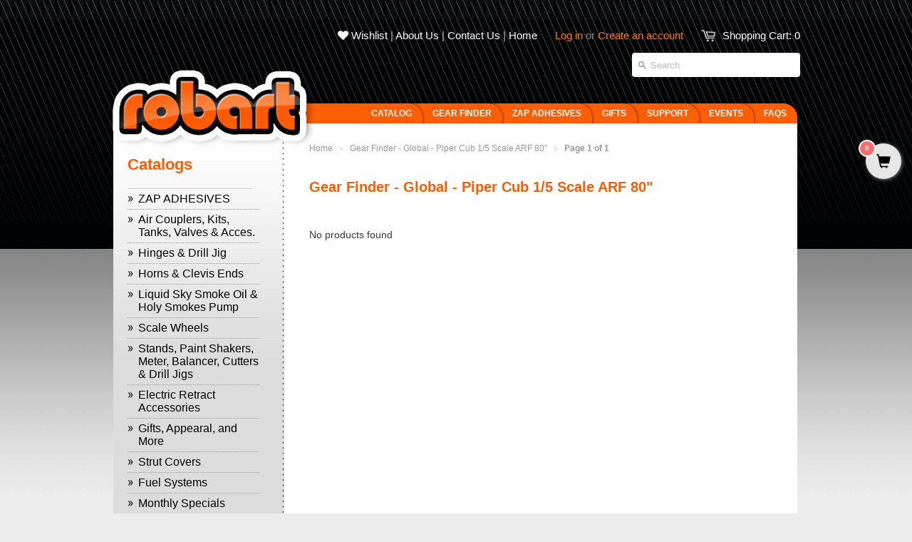

--- FILE ---
content_type: text/html; charset=utf-8
request_url: https://robart.com/collections/gear-finder-global-piper-cub-1-5-scale-arf-80
body_size: 13998
content:
<!doctype html>
<!--[if lt IE 7]><html class="no-js ie6 oldie" lang="en"><![endif]-->
<!--[if IE 7]><html class="no-js ie7 oldie" lang="en"><![endif]-->
<!--[if IE 8]><html class="no-js ie8 oldie" lang="en"><![endif]-->
<!--[if gt IE 8]><!--><html class="no-js" lang="en"><!--<![endif]-->
<head>

  <link rel="shortcut icon" href="//robart.com/cdn/shop/t/8/assets/favicon.png?v=32089268513702626781744413963" type="image/png" />
  <meta charset="utf-8" />
  <!--[if IE]><meta http-equiv='X-UA-Compatible' content='IE=edge,chrome=1' /><![endif]-->

  <title>
    Gear Finder - Global - Piper Cub 1/5 Scale ARF 80&quot; &ndash; Robart Manufacturing
  </title>

  
  
  <link rel="canonical" href="https://robart.com/collections/gear-finder-global-piper-cub-1-5-scale-arf-80" /> 

  


  <meta property="og:type" content="website" />
  <meta property="og:title" content="Gear Finder - Global - Piper Cub 1/5 Scale ARF 80&quot;" />
  
    <meta property="og:image" content="http://robart.com/cdn/shop/t/8/assets/logo.png?v=105090780193865767611744413965" />
    <meta property="og:image" content="https://robart.com/cdn/shop/t/8/assets/logo.png?v=105090780193865767611744413965" />
  



<meta property="og:url" content="https://robart.com/collections/gear-finder-global-piper-cub-1-5-scale-arf-80" />
<meta property="og:site_name" content="Robart Manufacturing" />

  <link href="//robart.com/cdn/shop/t/8/assets/nice_menus.css?v=121752608893369642151744413962" rel="stylesheet" type="text/css" media="all" />
  <link href="//robart.com/cdn/shop/t/8/assets/nice_menus_default.css?v=148591823185946808561744413963" rel="stylesheet" type="text/css" media="all" />
  <link href="//robart.com/cdn/shop/t/8/assets/styles.css?v=42994295018426709571744413967" rel="stylesheet" type="text/css" media="all" />
  <link rel="stylesheet" type="text/css" href="https://maxcdn.bootstrapcdn.com/font-awesome/4.7.0/css/font-awesome.min.css">

  
  
  
  <script src="//robart.com/cdn/shop/t/8/assets/html5shiv.js?v=107268875627107148941744413962" type="text/javascript"></script>
  

  <script>window.performance && window.performance.mark && window.performance.mark('shopify.content_for_header.start');</script><meta id="shopify-digital-wallet" name="shopify-digital-wallet" content="/3390713/digital_wallets/dialog">
<meta name="shopify-checkout-api-token" content="34d30afa331ef065279028d654e4b87c">
<link rel="alternate" type="application/atom+xml" title="Feed" href="/collections/gear-finder-global-piper-cub-1-5-scale-arf-80.atom" />
<link rel="alternate" type="application/json+oembed" href="https://robart.com/collections/gear-finder-global-piper-cub-1-5-scale-arf-80.oembed">
<script async="async" src="/checkouts/internal/preloads.js?locale=en-US"></script>
<script id="shopify-features" type="application/json">{"accessToken":"34d30afa331ef065279028d654e4b87c","betas":["rich-media-storefront-analytics"],"domain":"robart.com","predictiveSearch":true,"shopId":3390713,"locale":"en"}</script>
<script>var Shopify = Shopify || {};
Shopify.shop = "robart-2.myshopify.com";
Shopify.locale = "en";
Shopify.currency = {"active":"USD","rate":"1.0"};
Shopify.country = "US";
Shopify.theme = {"name":"HDG Custom Theme | Apr 2025 Edits","id":130959900735,"schema_name":null,"schema_version":null,"theme_store_id":null,"role":"main"};
Shopify.theme.handle = "null";
Shopify.theme.style = {"id":null,"handle":null};
Shopify.cdnHost = "robart.com/cdn";
Shopify.routes = Shopify.routes || {};
Shopify.routes.root = "/";</script>
<script type="module">!function(o){(o.Shopify=o.Shopify||{}).modules=!0}(window);</script>
<script>!function(o){function n(){var o=[];function n(){o.push(Array.prototype.slice.apply(arguments))}return n.q=o,n}var t=o.Shopify=o.Shopify||{};t.loadFeatures=n(),t.autoloadFeatures=n()}(window);</script>
<script id="shop-js-analytics" type="application/json">{"pageType":"collection"}</script>
<script defer="defer" async type="module" src="//robart.com/cdn/shopifycloud/shop-js/modules/v2/client.init-shop-cart-sync_BT-GjEfc.en.esm.js"></script>
<script defer="defer" async type="module" src="//robart.com/cdn/shopifycloud/shop-js/modules/v2/chunk.common_D58fp_Oc.esm.js"></script>
<script defer="defer" async type="module" src="//robart.com/cdn/shopifycloud/shop-js/modules/v2/chunk.modal_xMitdFEc.esm.js"></script>
<script type="module">
  await import("//robart.com/cdn/shopifycloud/shop-js/modules/v2/client.init-shop-cart-sync_BT-GjEfc.en.esm.js");
await import("//robart.com/cdn/shopifycloud/shop-js/modules/v2/chunk.common_D58fp_Oc.esm.js");
await import("//robart.com/cdn/shopifycloud/shop-js/modules/v2/chunk.modal_xMitdFEc.esm.js");

  window.Shopify.SignInWithShop?.initShopCartSync?.({"fedCMEnabled":true,"windoidEnabled":true});

</script>
<script>(function() {
  var isLoaded = false;
  function asyncLoad() {
    if (isLoaded) return;
    isLoaded = true;
    var urls = ["\/\/satcb.azureedge.net\/Scripts\/satcb.min.js?shop=robart-2.myshopify.com","https:\/\/chimpstatic.com\/mcjs-connected\/js\/users\/c94e4df2d833666069400c5f8\/3245357e3a2d3eb94240df0af.js?shop=robart-2.myshopify.com","https:\/\/cdn.s3.pop-convert.com\/pcjs.production.min.js?unique_id=robart-2.myshopify.com\u0026shop=robart-2.myshopify.com","https:\/\/script.pop-convert.com\/new-micro\/production.pc.min.js?unique_id=robart-2.myshopify.com\u0026shop=robart-2.myshopify.com"];
    for (var i = 0; i < urls.length; i++) {
      var s = document.createElement('script');
      s.type = 'text/javascript';
      s.async = true;
      s.src = urls[i];
      var x = document.getElementsByTagName('script')[0];
      x.parentNode.insertBefore(s, x);
    }
  };
  if(window.attachEvent) {
    window.attachEvent('onload', asyncLoad);
  } else {
    window.addEventListener('load', asyncLoad, false);
  }
})();</script>
<script id="__st">var __st={"a":3390713,"offset":-21600,"reqid":"a592d383-dbe3-47cf-b4a9-a05df8b2fd89-1769093832","pageurl":"robart.com\/collections\/gear-finder-global-piper-cub-1-5-scale-arf-80","u":"42db1bc8d473","p":"collection","rtyp":"collection","rid":18461365};</script>
<script>window.ShopifyPaypalV4VisibilityTracking = true;</script>
<script id="captcha-bootstrap">!function(){'use strict';const t='contact',e='account',n='new_comment',o=[[t,t],['blogs',n],['comments',n],[t,'customer']],c=[[e,'customer_login'],[e,'guest_login'],[e,'recover_customer_password'],[e,'create_customer']],r=t=>t.map((([t,e])=>`form[action*='/${t}']:not([data-nocaptcha='true']) input[name='form_type'][value='${e}']`)).join(','),a=t=>()=>t?[...document.querySelectorAll(t)].map((t=>t.form)):[];function s(){const t=[...o],e=r(t);return a(e)}const i='password',u='form_key',d=['recaptcha-v3-token','g-recaptcha-response','h-captcha-response',i],f=()=>{try{return window.sessionStorage}catch{return}},m='__shopify_v',_=t=>t.elements[u];function p(t,e,n=!1){try{const o=window.sessionStorage,c=JSON.parse(o.getItem(e)),{data:r}=function(t){const{data:e,action:n}=t;return t[m]||n?{data:e,action:n}:{data:t,action:n}}(c);for(const[e,n]of Object.entries(r))t.elements[e]&&(t.elements[e].value=n);n&&o.removeItem(e)}catch(o){console.error('form repopulation failed',{error:o})}}const l='form_type',E='cptcha';function T(t){t.dataset[E]=!0}const w=window,h=w.document,L='Shopify',v='ce_forms',y='captcha';let A=!1;((t,e)=>{const n=(g='f06e6c50-85a8-45c8-87d0-21a2b65856fe',I='https://cdn.shopify.com/shopifycloud/storefront-forms-hcaptcha/ce_storefront_forms_captcha_hcaptcha.v1.5.2.iife.js',D={infoText:'Protected by hCaptcha',privacyText:'Privacy',termsText:'Terms'},(t,e,n)=>{const o=w[L][v],c=o.bindForm;if(c)return c(t,g,e,D).then(n);var r;o.q.push([[t,g,e,D],n]),r=I,A||(h.body.append(Object.assign(h.createElement('script'),{id:'captcha-provider',async:!0,src:r})),A=!0)});var g,I,D;w[L]=w[L]||{},w[L][v]=w[L][v]||{},w[L][v].q=[],w[L][y]=w[L][y]||{},w[L][y].protect=function(t,e){n(t,void 0,e),T(t)},Object.freeze(w[L][y]),function(t,e,n,w,h,L){const[v,y,A,g]=function(t,e,n){const i=e?o:[],u=t?c:[],d=[...i,...u],f=r(d),m=r(i),_=r(d.filter((([t,e])=>n.includes(e))));return[a(f),a(m),a(_),s()]}(w,h,L),I=t=>{const e=t.target;return e instanceof HTMLFormElement?e:e&&e.form},D=t=>v().includes(t);t.addEventListener('submit',(t=>{const e=I(t);if(!e)return;const n=D(e)&&!e.dataset.hcaptchaBound&&!e.dataset.recaptchaBound,o=_(e),c=g().includes(e)&&(!o||!o.value);(n||c)&&t.preventDefault(),c&&!n&&(function(t){try{if(!f())return;!function(t){const e=f();if(!e)return;const n=_(t);if(!n)return;const o=n.value;o&&e.removeItem(o)}(t);const e=Array.from(Array(32),(()=>Math.random().toString(36)[2])).join('');!function(t,e){_(t)||t.append(Object.assign(document.createElement('input'),{type:'hidden',name:u})),t.elements[u].value=e}(t,e),function(t,e){const n=f();if(!n)return;const o=[...t.querySelectorAll(`input[type='${i}']`)].map((({name:t})=>t)),c=[...d,...o],r={};for(const[a,s]of new FormData(t).entries())c.includes(a)||(r[a]=s);n.setItem(e,JSON.stringify({[m]:1,action:t.action,data:r}))}(t,e)}catch(e){console.error('failed to persist form',e)}}(e),e.submit())}));const S=(t,e)=>{t&&!t.dataset[E]&&(n(t,e.some((e=>e===t))),T(t))};for(const o of['focusin','change'])t.addEventListener(o,(t=>{const e=I(t);D(e)&&S(e,y())}));const B=e.get('form_key'),M=e.get(l),P=B&&M;t.addEventListener('DOMContentLoaded',(()=>{const t=y();if(P)for(const e of t)e.elements[l].value===M&&p(e,B);[...new Set([...A(),...v().filter((t=>'true'===t.dataset.shopifyCaptcha))])].forEach((e=>S(e,t)))}))}(h,new URLSearchParams(w.location.search),n,t,e,['guest_login'])})(!0,!0)}();</script>
<script integrity="sha256-4kQ18oKyAcykRKYeNunJcIwy7WH5gtpwJnB7kiuLZ1E=" data-source-attribution="shopify.loadfeatures" defer="defer" src="//robart.com/cdn/shopifycloud/storefront/assets/storefront/load_feature-a0a9edcb.js" crossorigin="anonymous"></script>
<script data-source-attribution="shopify.dynamic_checkout.dynamic.init">var Shopify=Shopify||{};Shopify.PaymentButton=Shopify.PaymentButton||{isStorefrontPortableWallets:!0,init:function(){window.Shopify.PaymentButton.init=function(){};var t=document.createElement("script");t.src="https://robart.com/cdn/shopifycloud/portable-wallets/latest/portable-wallets.en.js",t.type="module",document.head.appendChild(t)}};
</script>
<script data-source-attribution="shopify.dynamic_checkout.buyer_consent">
  function portableWalletsHideBuyerConsent(e){var t=document.getElementById("shopify-buyer-consent"),n=document.getElementById("shopify-subscription-policy-button");t&&n&&(t.classList.add("hidden"),t.setAttribute("aria-hidden","true"),n.removeEventListener("click",e))}function portableWalletsShowBuyerConsent(e){var t=document.getElementById("shopify-buyer-consent"),n=document.getElementById("shopify-subscription-policy-button");t&&n&&(t.classList.remove("hidden"),t.removeAttribute("aria-hidden"),n.addEventListener("click",e))}window.Shopify?.PaymentButton&&(window.Shopify.PaymentButton.hideBuyerConsent=portableWalletsHideBuyerConsent,window.Shopify.PaymentButton.showBuyerConsent=portableWalletsShowBuyerConsent);
</script>
<script data-source-attribution="shopify.dynamic_checkout.cart.bootstrap">document.addEventListener("DOMContentLoaded",(function(){function t(){return document.querySelector("shopify-accelerated-checkout-cart, shopify-accelerated-checkout")}if(t())Shopify.PaymentButton.init();else{new MutationObserver((function(e,n){t()&&(Shopify.PaymentButton.init(),n.disconnect())})).observe(document.body,{childList:!0,subtree:!0})}}));
</script>
<link id="shopify-accelerated-checkout-styles" rel="stylesheet" media="screen" href="https://robart.com/cdn/shopifycloud/portable-wallets/latest/accelerated-checkout-backwards-compat.css" crossorigin="anonymous">
<style id="shopify-accelerated-checkout-cart">
        #shopify-buyer-consent {
  margin-top: 1em;
  display: inline-block;
  width: 100%;
}

#shopify-buyer-consent.hidden {
  display: none;
}

#shopify-subscription-policy-button {
  background: none;
  border: none;
  padding: 0;
  text-decoration: underline;
  font-size: inherit;
  cursor: pointer;
}

#shopify-subscription-policy-button::before {
  box-shadow: none;
}

      </style>

<script>window.performance && window.performance.mark && window.performance.mark('shopify.content_for_header.end');</script>

  <script>window.BOLD = window.BOLD || {};
    window.BOLD.common = window.BOLD.common || {};
    window.BOLD.common.Shopify = window.BOLD.common.Shopify || {};

    window.BOLD.common.Shopify.shop = {
        domain: 'robart.com',
        permanent_domain: 'robart-2.myshopify.com',
        url: 'https://robart.com',
        secure_url: 'https://robart.com',
        money_format: "$ {{amount}}",
        currency: "USD"
    };

    window.BOLD.common.Shopify.cart = {"note":null,"attributes":{},"original_total_price":0,"total_price":0,"total_discount":0,"total_weight":0.0,"item_count":0,"items":[],"requires_shipping":false,"currency":"USD","items_subtotal_price":0,"cart_level_discount_applications":[],"checkout_charge_amount":0};
    window.BOLD.common.template = 'collection';window.BOLD.common.Shopify.formatMoney = function(money, format) {
        function n(t, e) {
            return "undefined" == typeof t ? e : t
        }
        function r(t, e, r, i) {
            if (e = n(e, 2),
            r = n(r, ","),
            i = n(i, "."),
            isNaN(t) || null == t)
                return 0;
            t = (t / 100).toFixed(e);
            var o = t.split(".")
              , a = o[0].replace(/(\d)(?=(\d\d\d)+(?!\d))/g, "$1" + r)
              , s = o[1] ? i + o[1] : "";
            return a + s
        }
        "string" == typeof money && (money = money.replace(".", ""));
        var i = ""
          , o = /\{\{\s*(\w+)\s*\}\}/
          , a = format || window.BOLD.common.Shopify.shop.money_format || window.Shopify.money_format || "$ {{ amount }}";
        switch (a.match(o)[1]) {
            case "amount":
                i = r(money, 2);
                break;
            case "amount_no_decimals":
                i = r(money, 0);
                break;
            case "amount_with_comma_separator":
                i = r(money, 2, ".", ",");
                break;
            case "amount_no_decimals_with_comma_separator":
                i = r(money, 0, ".", ",");
                break;
            case "amount_with_space_separator":
                i = r(money, 2, ".", " ");
                break;
            case "amount_no_decimals_with_space_separator":
                i = r(money, 0, ".", " ");
                break;
        }
        return a.replace(o, i);
    };

    window.BOLD.common.Shopify.saveProduct = function (handle, product) {
        if (typeof handle === 'string' && typeof window.BOLD.common.Shopify.products[handle] === 'undefined') {
            if (typeof product === 'number') {
                window.BOLD.common.Shopify.handles[product] = handle;
                product = { id: product };
            }
            window.BOLD.common.Shopify.products[handle] = product;
        }
    };

	window.BOLD.common.Shopify.saveVariant = function (variant_id, variant) {
		if (typeof variant_id === 'number' && typeof window.BOLD.common.Shopify.variants[variant_id] === 'undefined') {
			window.BOLD.common.Shopify.variants[variant_id] = variant;
		}
	};window.BOLD.common.Shopify.products = window.BOLD.common.Shopify.products || {};
    window.BOLD.common.Shopify.variants = window.BOLD.common.Shopify.variants || {};
    window.BOLD.common.Shopify.handles = window.BOLD.common.Shopify.handles || {};window.BOLD.common.Shopify.saveProduct(null, null);window.BOLD.common.Shopify.metafields = window.BOLD.common.Shopify.metafields || {};window.BOLD.common.Shopify.metafields["bold_rp"] = {};</script>

<link href="//robart.com/cdn/shop/t/8/assets/bold-upsell.css?v=51915886505602322711744413962" rel="stylesheet" type="text/css" media="all" />
<link href="//robart.com/cdn/shop/t/8/assets/bold-upsell-custom.css?v=157476255988720460371744413962" rel="stylesheet" type="text/css" media="all" />

  
  <script src="//ajax.googleapis.com/ajax/libs/jquery/1.9.1/jquery.min.js" type="text/javascript"></script>
  <script src="//robart.com/cdn/shop/t/8/assets/jquery-migrate-1.2.0.min.js?v=23911547833184051971744413963" type="text/javascript"></script>
  
  <script src="//robart.com/cdn/shopifycloud/storefront/assets/themes_support/option_selection-b017cd28.js" type="text/javascript"></script>
  <script src="//robart.com/cdn/shopifycloud/storefront/assets/themes_support/api.jquery-7ab1a3a4.js" type="text/javascript"></script>

  
  <script src="//robart.com/cdn/shop/t/8/assets/scripts.js?v=51712531184887149631744413967" type="text/javascript"></script>
  
  <script src="//robart.com/cdn/shop/t/8/assets/robartScripts.js?v=148080212382204168001744413963" type="text/javascript"></script>
  

<script>(() => {const installerKey = 'docapp-discount-auto-install'; const urlParams = new URLSearchParams(window.location.search); if (urlParams.get(installerKey)) {window.sessionStorage.setItem(installerKey, JSON.stringify({integrationId: urlParams.get('docapp-integration-id'), divClass: urlParams.get('docapp-install-class'), check: urlParams.get('docapp-check')}));}})();</script>

<script>(() => {const previewKey = 'docapp-discount-test'; const urlParams = new URLSearchParams(window.location.search); if (urlParams.get(previewKey)) {window.sessionStorage.setItem(previewKey, JSON.stringify({active: true, integrationId: urlParams.get('docapp-discount-inst-test')}));}})();</script>
<link href="https://monorail-edge.shopifysvc.com" rel="dns-prefetch">
<script>(function(){if ("sendBeacon" in navigator && "performance" in window) {try {var session_token_from_headers = performance.getEntriesByType('navigation')[0].serverTiming.find(x => x.name == '_s').description;} catch {var session_token_from_headers = undefined;}var session_cookie_matches = document.cookie.match(/_shopify_s=([^;]*)/);var session_token_from_cookie = session_cookie_matches && session_cookie_matches.length === 2 ? session_cookie_matches[1] : "";var session_token = session_token_from_headers || session_token_from_cookie || "";function handle_abandonment_event(e) {var entries = performance.getEntries().filter(function(entry) {return /monorail-edge.shopifysvc.com/.test(entry.name);});if (!window.abandonment_tracked && entries.length === 0) {window.abandonment_tracked = true;var currentMs = Date.now();var navigation_start = performance.timing.navigationStart;var payload = {shop_id: 3390713,url: window.location.href,navigation_start,duration: currentMs - navigation_start,session_token,page_type: "collection"};window.navigator.sendBeacon("https://monorail-edge.shopifysvc.com/v1/produce", JSON.stringify({schema_id: "online_store_buyer_site_abandonment/1.1",payload: payload,metadata: {event_created_at_ms: currentMs,event_sent_at_ms: currentMs}}));}}window.addEventListener('pagehide', handle_abandonment_event);}}());</script>
<script id="web-pixels-manager-setup">(function e(e,d,r,n,o){if(void 0===o&&(o={}),!Boolean(null===(a=null===(i=window.Shopify)||void 0===i?void 0:i.analytics)||void 0===a?void 0:a.replayQueue)){var i,a;window.Shopify=window.Shopify||{};var t=window.Shopify;t.analytics=t.analytics||{};var s=t.analytics;s.replayQueue=[],s.publish=function(e,d,r){return s.replayQueue.push([e,d,r]),!0};try{self.performance.mark("wpm:start")}catch(e){}var l=function(){var e={modern:/Edge?\/(1{2}[4-9]|1[2-9]\d|[2-9]\d{2}|\d{4,})\.\d+(\.\d+|)|Firefox\/(1{2}[4-9]|1[2-9]\d|[2-9]\d{2}|\d{4,})\.\d+(\.\d+|)|Chrom(ium|e)\/(9{2}|\d{3,})\.\d+(\.\d+|)|(Maci|X1{2}).+ Version\/(15\.\d+|(1[6-9]|[2-9]\d|\d{3,})\.\d+)([,.]\d+|)( \(\w+\)|)( Mobile\/\w+|) Safari\/|Chrome.+OPR\/(9{2}|\d{3,})\.\d+\.\d+|(CPU[ +]OS|iPhone[ +]OS|CPU[ +]iPhone|CPU IPhone OS|CPU iPad OS)[ +]+(15[._]\d+|(1[6-9]|[2-9]\d|\d{3,})[._]\d+)([._]\d+|)|Android:?[ /-](13[3-9]|1[4-9]\d|[2-9]\d{2}|\d{4,})(\.\d+|)(\.\d+|)|Android.+Firefox\/(13[5-9]|1[4-9]\d|[2-9]\d{2}|\d{4,})\.\d+(\.\d+|)|Android.+Chrom(ium|e)\/(13[3-9]|1[4-9]\d|[2-9]\d{2}|\d{4,})\.\d+(\.\d+|)|SamsungBrowser\/([2-9]\d|\d{3,})\.\d+/,legacy:/Edge?\/(1[6-9]|[2-9]\d|\d{3,})\.\d+(\.\d+|)|Firefox\/(5[4-9]|[6-9]\d|\d{3,})\.\d+(\.\d+|)|Chrom(ium|e)\/(5[1-9]|[6-9]\d|\d{3,})\.\d+(\.\d+|)([\d.]+$|.*Safari\/(?![\d.]+ Edge\/[\d.]+$))|(Maci|X1{2}).+ Version\/(10\.\d+|(1[1-9]|[2-9]\d|\d{3,})\.\d+)([,.]\d+|)( \(\w+\)|)( Mobile\/\w+|) Safari\/|Chrome.+OPR\/(3[89]|[4-9]\d|\d{3,})\.\d+\.\d+|(CPU[ +]OS|iPhone[ +]OS|CPU[ +]iPhone|CPU IPhone OS|CPU iPad OS)[ +]+(10[._]\d+|(1[1-9]|[2-9]\d|\d{3,})[._]\d+)([._]\d+|)|Android:?[ /-](13[3-9]|1[4-9]\d|[2-9]\d{2}|\d{4,})(\.\d+|)(\.\d+|)|Mobile Safari.+OPR\/([89]\d|\d{3,})\.\d+\.\d+|Android.+Firefox\/(13[5-9]|1[4-9]\d|[2-9]\d{2}|\d{4,})\.\d+(\.\d+|)|Android.+Chrom(ium|e)\/(13[3-9]|1[4-9]\d|[2-9]\d{2}|\d{4,})\.\d+(\.\d+|)|Android.+(UC? ?Browser|UCWEB|U3)[ /]?(15\.([5-9]|\d{2,})|(1[6-9]|[2-9]\d|\d{3,})\.\d+)\.\d+|SamsungBrowser\/(5\.\d+|([6-9]|\d{2,})\.\d+)|Android.+MQ{2}Browser\/(14(\.(9|\d{2,})|)|(1[5-9]|[2-9]\d|\d{3,})(\.\d+|))(\.\d+|)|K[Aa][Ii]OS\/(3\.\d+|([4-9]|\d{2,})\.\d+)(\.\d+|)/},d=e.modern,r=e.legacy,n=navigator.userAgent;return n.match(d)?"modern":n.match(r)?"legacy":"unknown"}(),u="modern"===l?"modern":"legacy",c=(null!=n?n:{modern:"",legacy:""})[u],f=function(e){return[e.baseUrl,"/wpm","/b",e.hashVersion,"modern"===e.buildTarget?"m":"l",".js"].join("")}({baseUrl:d,hashVersion:r,buildTarget:u}),m=function(e){var d=e.version,r=e.bundleTarget,n=e.surface,o=e.pageUrl,i=e.monorailEndpoint;return{emit:function(e){var a=e.status,t=e.errorMsg,s=(new Date).getTime(),l=JSON.stringify({metadata:{event_sent_at_ms:s},events:[{schema_id:"web_pixels_manager_load/3.1",payload:{version:d,bundle_target:r,page_url:o,status:a,surface:n,error_msg:t},metadata:{event_created_at_ms:s}}]});if(!i)return console&&console.warn&&console.warn("[Web Pixels Manager] No Monorail endpoint provided, skipping logging."),!1;try{return self.navigator.sendBeacon.bind(self.navigator)(i,l)}catch(e){}var u=new XMLHttpRequest;try{return u.open("POST",i,!0),u.setRequestHeader("Content-Type","text/plain"),u.send(l),!0}catch(e){return console&&console.warn&&console.warn("[Web Pixels Manager] Got an unhandled error while logging to Monorail."),!1}}}}({version:r,bundleTarget:l,surface:e.surface,pageUrl:self.location.href,monorailEndpoint:e.monorailEndpoint});try{o.browserTarget=l,function(e){var d=e.src,r=e.async,n=void 0===r||r,o=e.onload,i=e.onerror,a=e.sri,t=e.scriptDataAttributes,s=void 0===t?{}:t,l=document.createElement("script"),u=document.querySelector("head"),c=document.querySelector("body");if(l.async=n,l.src=d,a&&(l.integrity=a,l.crossOrigin="anonymous"),s)for(var f in s)if(Object.prototype.hasOwnProperty.call(s,f))try{l.dataset[f]=s[f]}catch(e){}if(o&&l.addEventListener("load",o),i&&l.addEventListener("error",i),u)u.appendChild(l);else{if(!c)throw new Error("Did not find a head or body element to append the script");c.appendChild(l)}}({src:f,async:!0,onload:function(){if(!function(){var e,d;return Boolean(null===(d=null===(e=window.Shopify)||void 0===e?void 0:e.analytics)||void 0===d?void 0:d.initialized)}()){var d=window.webPixelsManager.init(e)||void 0;if(d){var r=window.Shopify.analytics;r.replayQueue.forEach((function(e){var r=e[0],n=e[1],o=e[2];d.publishCustomEvent(r,n,o)})),r.replayQueue=[],r.publish=d.publishCustomEvent,r.visitor=d.visitor,r.initialized=!0}}},onerror:function(){return m.emit({status:"failed",errorMsg:"".concat(f," has failed to load")})},sri:function(e){var d=/^sha384-[A-Za-z0-9+/=]+$/;return"string"==typeof e&&d.test(e)}(c)?c:"",scriptDataAttributes:o}),m.emit({status:"loading"})}catch(e){m.emit({status:"failed",errorMsg:(null==e?void 0:e.message)||"Unknown error"})}}})({shopId: 3390713,storefrontBaseUrl: "https://robart.com",extensionsBaseUrl: "https://extensions.shopifycdn.com/cdn/shopifycloud/web-pixels-manager",monorailEndpoint: "https://monorail-edge.shopifysvc.com/unstable/produce_batch",surface: "storefront-renderer",enabledBetaFlags: ["2dca8a86"],webPixelsConfigList: [{"id":"97779775","eventPayloadVersion":"v1","runtimeContext":"LAX","scriptVersion":"1","type":"CUSTOM","privacyPurposes":["ANALYTICS"],"name":"Google Analytics tag (migrated)"},{"id":"shopify-app-pixel","configuration":"{}","eventPayloadVersion":"v1","runtimeContext":"STRICT","scriptVersion":"0450","apiClientId":"shopify-pixel","type":"APP","privacyPurposes":["ANALYTICS","MARKETING"]},{"id":"shopify-custom-pixel","eventPayloadVersion":"v1","runtimeContext":"LAX","scriptVersion":"0450","apiClientId":"shopify-pixel","type":"CUSTOM","privacyPurposes":["ANALYTICS","MARKETING"]}],isMerchantRequest: false,initData: {"shop":{"name":"Robart Manufacturing","paymentSettings":{"currencyCode":"USD"},"myshopifyDomain":"robart-2.myshopify.com","countryCode":"US","storefrontUrl":"https:\/\/robart.com"},"customer":null,"cart":null,"checkout":null,"productVariants":[],"purchasingCompany":null},},"https://robart.com/cdn","fcfee988w5aeb613cpc8e4bc33m6693e112",{"modern":"","legacy":""},{"shopId":"3390713","storefrontBaseUrl":"https:\/\/robart.com","extensionBaseUrl":"https:\/\/extensions.shopifycdn.com\/cdn\/shopifycloud\/web-pixels-manager","surface":"storefront-renderer","enabledBetaFlags":"[\"2dca8a86\"]","isMerchantRequest":"false","hashVersion":"fcfee988w5aeb613cpc8e4bc33m6693e112","publish":"custom","events":"[[\"page_viewed\",{}],[\"collection_viewed\",{\"collection\":{\"id\":\"18461365\",\"title\":\"Gear Finder - Global - Piper Cub 1\/5 Scale ARF 80\\\"\",\"productVariants\":[]}}]]"});</script><script>
  window.ShopifyAnalytics = window.ShopifyAnalytics || {};
  window.ShopifyAnalytics.meta = window.ShopifyAnalytics.meta || {};
  window.ShopifyAnalytics.meta.currency = 'USD';
  var meta = {"products":[],"page":{"pageType":"collection","resourceType":"collection","resourceId":18461365,"requestId":"a592d383-dbe3-47cf-b4a9-a05df8b2fd89-1769093832"}};
  for (var attr in meta) {
    window.ShopifyAnalytics.meta[attr] = meta[attr];
  }
</script>
<script class="analytics">
  (function () {
    var customDocumentWrite = function(content) {
      var jquery = null;

      if (window.jQuery) {
        jquery = window.jQuery;
      } else if (window.Checkout && window.Checkout.$) {
        jquery = window.Checkout.$;
      }

      if (jquery) {
        jquery('body').append(content);
      }
    };

    var hasLoggedConversion = function(token) {
      if (token) {
        return document.cookie.indexOf('loggedConversion=' + token) !== -1;
      }
      return false;
    }

    var setCookieIfConversion = function(token) {
      if (token) {
        var twoMonthsFromNow = new Date(Date.now());
        twoMonthsFromNow.setMonth(twoMonthsFromNow.getMonth() + 2);

        document.cookie = 'loggedConversion=' + token + '; expires=' + twoMonthsFromNow;
      }
    }

    var trekkie = window.ShopifyAnalytics.lib = window.trekkie = window.trekkie || [];
    if (trekkie.integrations) {
      return;
    }
    trekkie.methods = [
      'identify',
      'page',
      'ready',
      'track',
      'trackForm',
      'trackLink'
    ];
    trekkie.factory = function(method) {
      return function() {
        var args = Array.prototype.slice.call(arguments);
        args.unshift(method);
        trekkie.push(args);
        return trekkie;
      };
    };
    for (var i = 0; i < trekkie.methods.length; i++) {
      var key = trekkie.methods[i];
      trekkie[key] = trekkie.factory(key);
    }
    trekkie.load = function(config) {
      trekkie.config = config || {};
      trekkie.config.initialDocumentCookie = document.cookie;
      var first = document.getElementsByTagName('script')[0];
      var script = document.createElement('script');
      script.type = 'text/javascript';
      script.onerror = function(e) {
        var scriptFallback = document.createElement('script');
        scriptFallback.type = 'text/javascript';
        scriptFallback.onerror = function(error) {
                var Monorail = {
      produce: function produce(monorailDomain, schemaId, payload) {
        var currentMs = new Date().getTime();
        var event = {
          schema_id: schemaId,
          payload: payload,
          metadata: {
            event_created_at_ms: currentMs,
            event_sent_at_ms: currentMs
          }
        };
        return Monorail.sendRequest("https://" + monorailDomain + "/v1/produce", JSON.stringify(event));
      },
      sendRequest: function sendRequest(endpointUrl, payload) {
        // Try the sendBeacon API
        if (window && window.navigator && typeof window.navigator.sendBeacon === 'function' && typeof window.Blob === 'function' && !Monorail.isIos12()) {
          var blobData = new window.Blob([payload], {
            type: 'text/plain'
          });

          if (window.navigator.sendBeacon(endpointUrl, blobData)) {
            return true;
          } // sendBeacon was not successful

        } // XHR beacon

        var xhr = new XMLHttpRequest();

        try {
          xhr.open('POST', endpointUrl);
          xhr.setRequestHeader('Content-Type', 'text/plain');
          xhr.send(payload);
        } catch (e) {
          console.log(e);
        }

        return false;
      },
      isIos12: function isIos12() {
        return window.navigator.userAgent.lastIndexOf('iPhone; CPU iPhone OS 12_') !== -1 || window.navigator.userAgent.lastIndexOf('iPad; CPU OS 12_') !== -1;
      }
    };
    Monorail.produce('monorail-edge.shopifysvc.com',
      'trekkie_storefront_load_errors/1.1',
      {shop_id: 3390713,
      theme_id: 130959900735,
      app_name: "storefront",
      context_url: window.location.href,
      source_url: "//robart.com/cdn/s/trekkie.storefront.1bbfab421998800ff09850b62e84b8915387986d.min.js"});

        };
        scriptFallback.async = true;
        scriptFallback.src = '//robart.com/cdn/s/trekkie.storefront.1bbfab421998800ff09850b62e84b8915387986d.min.js';
        first.parentNode.insertBefore(scriptFallback, first);
      };
      script.async = true;
      script.src = '//robart.com/cdn/s/trekkie.storefront.1bbfab421998800ff09850b62e84b8915387986d.min.js';
      first.parentNode.insertBefore(script, first);
    };
    trekkie.load(
      {"Trekkie":{"appName":"storefront","development":false,"defaultAttributes":{"shopId":3390713,"isMerchantRequest":null,"themeId":130959900735,"themeCityHash":"14737274522603303122","contentLanguage":"en","currency":"USD","eventMetadataId":"8f33fb03-9380-4fcd-852b-032d89669b3d"},"isServerSideCookieWritingEnabled":true,"monorailRegion":"shop_domain","enabledBetaFlags":["65f19447"]},"Session Attribution":{},"S2S":{"facebookCapiEnabled":false,"source":"trekkie-storefront-renderer","apiClientId":580111}}
    );

    var loaded = false;
    trekkie.ready(function() {
      if (loaded) return;
      loaded = true;

      window.ShopifyAnalytics.lib = window.trekkie;

      var originalDocumentWrite = document.write;
      document.write = customDocumentWrite;
      try { window.ShopifyAnalytics.merchantGoogleAnalytics.call(this); } catch(error) {};
      document.write = originalDocumentWrite;

      window.ShopifyAnalytics.lib.page(null,{"pageType":"collection","resourceType":"collection","resourceId":18461365,"requestId":"a592d383-dbe3-47cf-b4a9-a05df8b2fd89-1769093832","shopifyEmitted":true});

      var match = window.location.pathname.match(/checkouts\/(.+)\/(thank_you|post_purchase)/)
      var token = match? match[1]: undefined;
      if (!hasLoggedConversion(token)) {
        setCookieIfConversion(token);
        window.ShopifyAnalytics.lib.track("Viewed Product Category",{"currency":"USD","category":"Collection: gear-finder-global-piper-cub-1-5-scale-arf-80","collectionName":"gear-finder-global-piper-cub-1-5-scale-arf-80","collectionId":18461365,"nonInteraction":true},undefined,undefined,{"shopifyEmitted":true});
      }
    });


        var eventsListenerScript = document.createElement('script');
        eventsListenerScript.async = true;
        eventsListenerScript.src = "//robart.com/cdn/shopifycloud/storefront/assets/shop_events_listener-3da45d37.js";
        document.getElementsByTagName('head')[0].appendChild(eventsListenerScript);

})();</script>
  <script>
  if (!window.ga || (window.ga && typeof window.ga !== 'function')) {
    window.ga = function ga() {
      (window.ga.q = window.ga.q || []).push(arguments);
      if (window.Shopify && window.Shopify.analytics && typeof window.Shopify.analytics.publish === 'function') {
        window.Shopify.analytics.publish("ga_stub_called", {}, {sendTo: "google_osp_migration"});
      }
      console.error("Shopify's Google Analytics stub called with:", Array.from(arguments), "\nSee https://help.shopify.com/manual/promoting-marketing/pixels/pixel-migration#google for more information.");
    };
    if (window.Shopify && window.Shopify.analytics && typeof window.Shopify.analytics.publish === 'function') {
      window.Shopify.analytics.publish("ga_stub_initialized", {}, {sendTo: "google_osp_migration"});
    }
  }
</script>
<script
  defer
  src="https://robart.com/cdn/shopifycloud/perf-kit/shopify-perf-kit-3.0.4.min.js"
  data-application="storefront-renderer"
  data-shop-id="3390713"
  data-render-region="gcp-us-central1"
  data-page-type="collection"
  data-theme-instance-id="130959900735"
  data-theme-name=""
  data-theme-version=""
  data-monorail-region="shop_domain"
  data-resource-timing-sampling-rate="10"
  data-shs="true"
  data-shs-beacon="true"
  data-shs-export-with-fetch="true"
  data-shs-logs-sample-rate="1"
  data-shs-beacon-endpoint="https://robart.com/api/collect"
></script>
</head>

<body>
  
  <!-- Begin toolbar -->
  <div class="toolbar-wrapper">
    <div class="toolbar clearfix">
      <div class="span12 clearfix">
        <ul class="unstyled">
          
          <li id="cart-target" class="toolbar-cart "><span class="icon-cart"></span><a href="/cart" class="cart" title="Shopping Cart">Shopping Cart: <span id="cart-count">0</span></a></li>
          
          
          
  
    <li class="toolbar-customer">
      <a href="/account/login" id="customer_login_link">Log in</a>
      
      <span class="or">or</span>
      <a href="/account/register" id="customer_register_link">Create an account</a>
      
    </li>
  

          
          <div class="ToolbarText"><a href="../a/wishl-wishlist"><i class="fa fa-heart" aria-hidden="true"></i> Wishlist</a> | <a href="../pages/about-us">About Us</a> | <a href="../pages/contact-us">Contact Us</a> | <a href="/">Home</a></div>
          
          <li class="search-field fr clearall">
            <form class="search" action="/search">
              <input type="image" src="//robart.com/cdn/shop/t/8/assets/icon-search.png?v=147282780354405803171744413962" alt="Go" id="go">
              <input type="text" name="q" class="search_box" placeholder="Search" value=""  />
            </form>
          </li>
          
        </ul>
      </div>
    </div>
  </div>
  <!-- End toolbar -->
  
  <!-- Begin wrapper -->
  <div id="transparency" class="wrapper">     
           
      <!-- Begin below navigation -->
      <div class="span12 clearfix">
        <div class="logo">
          
          <h1><a href="/"><img src="//robart.com/cdn/shop/t/8/assets/logo.png?v=105090780193865767611744413965" alt="Robart Manufacturing" /></a></h1>
          
          
        </div> 
      </div>
      
      <!-- ORIGINAL CLASSES FOR SECTION ID NAV WERE "row p30" - AJ NOTE -->
      <section id="nav" class="">
        <div class="span12 span12AdjustPlacement">
          <nav class="main">
            <ul class="horizontal unstyled clearfix">
  
  
  <li>
    <a href="/pages/online-catalog-robart-manufacturing" class="">
      <span>Catalog</span></a>
  </li>
  
  
  
  <li>
    <a href="/pages/gear-finder" class="">
      <span>Gear Finder</span></a>
  </li>
  
  
  
  <li>
    <a href="/pages/zap-glue" class="">
      <span>Zap Adhesives</span></a>
  </li>
  
  
  
  <li>
    <a href="/pages/gifts-appearal-and-more" class="">
      <span>Gifts</span></a>
  </li>
  
  
  
  <li>
    <a href="/pages/support-robart-manufacturing" class="">
      <span>Support</span></a>
  </li>
  
  
  
  <li>
    <a href="/blogs/events" class="">
      <span>Events</span></a>
  </li>
  
  
  
  <li>
    <a href="/pages/faqs-robart-manufacturing" class="">
      <span>FAQs</span></a>
  </li>
  
  
</ul>
          </nav> <!-- /.main -->
          <nav class="mobile clearfix">
            
<select name="main_navigation" id="main_navigation" class="fl">
  
    
    <option value="/pages/online-catalog-robart-manufacturing">Catalog</option>
    
    
  
    
    <option value="/pages/gear-finder">Gear Finder</option>
    
    
  
    
    <option value="/pages/zap-glue">Zap Adhesives</option>
    
    
  
    
    <option value="/pages/gifts-appearal-and-more">Gifts</option>
    
    
  
    
    <option value="/pages/support-robart-manufacturing">Support</option>
    
    
  
    
    <option value="/blogs/events">Events</option>
    
    
  
    
    <option value="/pages/faqs-robart-manufacturing">FAQs</option>
    
    
  
  
  <option value="" selected="selected">Gear Finder - Global - Piper Cub 1/5 Scale ARF 80&quot;</option>
  
  <option value="/cart">Your cart (0)</option>
</select>
          </nav> <!-- /.mobile --> 
        </div> 
      </section> 
      <!-- End below navigation -->      
      
      <!-- Begin content-->
      
      <div id="main" class="clearfix">
          <div id="main-inner" class="clear-block with-navbar clearfix">
                  <div id="sidebar-left">
  <div id="block-nice_menus-2" class="block block-nice_menus region-odd odd region-count-1 count-1">
    <h2 class="title">Catalogs</h2>
    <ul class="nice-menu nice-menu-right sf-js-enabled">
      
      <li><a href="/pages/zap-glue">ZAP ADHESIVES</a>
        
        
        <ul>
          
          <li><a href="/collections/zap-glue-zap-cas">Zap CA's</a>
            
            
          </li>
          
          <li><a href="/collections/zap-glue-zap-glue-accelerators">Zap Glue Accelerators</a>
            
            
          </li>
          
          <li><a href="/collections/zap-glue-zap-speciality-glues">Zap Speciality Glues</a>
            
            
          </li>
          
          <li><a href="/collections/zap-glue-zap-misc-products">Zap Misc Products</a>
            
            
          </li>
          
          <li><a href="/collections/zap-glue-zap-epoxy-resins">Zap Epoxy Resins</a>
            
            
          </li>
          
          <li><a href="/collections/zap-glue-zap-thread-lockers">Zap Thread Lockers</a>
            
            
          </li>
          
          <li><a href="/collections/zap-glue-fly-fishing-adhesives">Fly Fishing Adhesives</a>
            
            
          </li>
          
          <li><a href="/collections/zap-glue-zap-glue-kits">ZAP Glue Kits - Save Big$</a>
            
            
          </li>
          
        </ul>
        
      </li>
      
      <li><a href="/pages/air-systems-components">Air Couplers, Kits, Tanks, Valves & Acces.</a>
        
        
        <ul>
          
          <li><a href="/collections/air-systems-components-air-couplers">Air Couplers</a>
            
            
          </li>
          
          <li><a href="/collections/air-systems-components-air-kits">Air Kits</a>
            
            
          </li>
          
          <li><a href="/collections/air-systems-components-air-tanks">Air Tanks</a>
            
            
          </li>
          
          <li><a href="/collections/air-systems-components-air-valves">Air Valves</a>
            
            
          </li>
          
          <li><a href="/collections/air-systems-components-accessories">Accessories</a>
            
            
          </li>
          
        </ul>
        
      </li>
      
      <li><a href="/collections/control-hinges">Hinges & Drill Jig</a>
        
        
      </li>
      
      <li><a href="/collections/control-horns">Horns & Clevis Ends</a>
        
        
      </li>
      
      <li><a href="/collections/liquid-sky-smoke-oil">Liquid Sky Smoke Oil & Holy Smokes Pump</a>
        
        
      </li>
      
      <li><a href="/pages/wheels">Scale Wheels</a>
        
        
        <ul>
          
          <li><a href="/collections/wheels-scale-wheels-2-4">Scale Wheels 2" - 4"</a>
            
            
          </li>
          
          <li><a href="/products/superlite-wheels">Dubro - Super Lite 1.75"-3.00"</a>
            
            
          </li>
          
          <li><a href="/products/diamond-tread-lite-wheels">Dubro - Diamond Lite Wheels 2.50" -3.00"</a>
            
            
          </li>
          
          <li><a href="/products/copy-of-superlite-wheels">Dubro -Super Slim 2.75" - 3.00"</a>
            
            
          </li>
          
          <li><a href="https://robart.com/collections/dubro-wheels">Dubro - Small Scale Tailwheels</a>
            
            
          </li>
          
        </ul>
        
      </li>
      
      <li><a href="/pages/hobby-tools">Stands, Paint Shakers, Meter, Balancer, Cutters & Drill Jigs</a>
        
        
        <ul>
          
          <li><a href="/collections/hobby-tools-airplane-stands">Airplane Stands</a>
            
            
          </li>
          
          <li><a href="/collections/hobby-tools-meters-indicators">Meters/Indicators</a>
            
            
          </li>
          
          <li><a href="/collections/hobby-tools-paint-shakers">Paint Shakers</a>
            
            
          </li>
          
          <li><a href="https://robart.com/collections/files-and-misc">Prop Balancer</a>
            
            
          </li>
          
          <li><a href="/collections/hobby-tools-carbide-cutters">Carbide Cutters</a>
            
            
          </li>
          
          <li><a href="https://robart.com/collections/drill-jigs-and-accessories">Drill Jigs</a>
            
            
          </li>
          
        </ul>
        
      </li>
      
      <li><a href="https://robart.com/collections/electric-retract-accessories">Electric Retract Accessories</a>
        
        
      </li>
      
      <li><a href="/pages/gifts-appearal-and-more">Gifts, Appearal, and More</a>
        
        
        <ul>
          
          <li><a href="/pages/gifts-appearal-and-more">Gift Card</a>
            
            
          </li>
          
          <li><a href="/pages/gifts-appearal-and-more">Gift Box</a>
            
            
          </li>
          
          <li><a href="/pages/gifts-appearal-and-more">Misc Items</a>
            
            
          </li>
          
          <li><a href="/pages/gifts-appearal-and-more">Appareal</a>
            
            
          </li>
          
        </ul>
        
      </li>
      
      <li><a href="/collections/strut-covers">Strut Covers</a>
        
        
      </li>
      
      <li><a href="/collections/fuel-systems">Fuel Systems</a>
        
        
      </li>
      
      <li><a href="/collections/monthly-specials">Monthly Specials</a>
        
        
      </li>
      
      <li><a href="/pages/retracts">Retracts</a>
        
        
        <ul>
          
          <li><a href="/pages/gear-finder">By Manufacturer</a>
            
            
          </li>
          
          <li><a href="/pages/retracts-by-aircraft-weight">By Aircraft Weight</a>
            
            
            <ul>
              
              <li><a href="/collections/retracts-by-aircraft-weight-less-than-2lbs">Less Than 2lbs</a>
                
                <ul>
                  
                </ul>
              </li>
              
              <li><a href="/pages/retract-2-5lbs">2 - 5lbs</a>
                
                <ul>
                  
                  <li><a href="/collections/retracts-by-aircraft-weight-2-5lbs-mechanical">Mechanical</a>
                    
                    
                  </li>
                  
                  <li><a href="/collections/retracts-by-aircraft-weight-2-5lbs-pneumatic">Pneumatic</a>
                    
                    
                  </li>
                  
                </ul>
              </li>
              
              <li><a href="/pages/retract-5-10lbs">5 - 10lbs</a>
                
                <ul>
                  
                  <li><a href="/pages/retract-5-10lbs">600 Series</a>
                    
                    
                    <ul>
                      
                      <li><a href="/collections/retracts-by-aircraft-weight-5-10lbs-pneumatic">Pneumatic</a>
                        
                        
                      </li>
                      
                      <li><a href="/collections/retracts-by-aircraft-weight-5-10lbs-mechanical">Mechanical</a>
                        
                        
                      </li>
                      
                      <li><a href="/collections/retracts-by-aircraft-weight-5-10lbs-electric">Electric</a>
                        
                        
                      </li>
                      
                    </ul>
                    
                  </li>
                  
                  <li><a href="/pages/retracts-5-10lbs-615-series-rotating">615 Rotating</a>
                    
                    
                    <ul>
                      
                      <li><a href="/products/100-deg-pneumatic-rotating-main-retracts">Pneumatic</a>
                        
                        
                      </li>
                      
                      <li><a href="/products/615e-100-deg-electric-rotating-main-retracts">Electric</a>
                        
                        
                      </li>
                      
                    </ul>
                    
                  </li>
                  
                </ul>
              </li>
              
              <li><a href="/pages/retracts-6-12lbs">6 - 12lbs</a>
                
                <ul>
                  
                  <li><a href="/pages/retracts-6-12lbs-510-series">510 Series</a>
                    
                    
                    <ul>
                      
                      <li><a href="/pages/retracts-6-12lbs-510-series-electric">Electric</a>
                        
                        
                        <ul>
                          
                          <li><a href="/collections/retracts-by-aircraft-weight-6-12lbs-510-series-electric-mains">Mains</a></li>
                          
                          <li><a href="/collections/retracts-by-aircraft-weight-6-12lbs-510-series-electric-nose">Nose</a></li>
                          
                          <li><a href="/collections/retracts-by-aircraft-weight-6-12lbs-510-series-electric-tri-gear-sets">Tri-Gear Sets</a></li>
                          
                        </ul>
                        
                      </li>
                      
                      <li><a href="/collections/retracts-by-aircraft-weight-6-12lbs-510-series-electric-conversion-kits">Electric Conversion Kits</a>
                        
                        
                      </li>
                      
                      <li><a href="/pages/retracts-6-12lbs-510-series-springdown">SpringDown</a>
                        
                        
                        <ul>
                          
                          <li><a href="/collections/retracts-by-aircraft-weight-6-12lbs-510-series-springdown-mains">Mains</a></li>
                          
                          <li><a href="/collections/retracts-by-aircraft-weight-6-12lbs-510-series-springdown-nose">Nose</a></li>
                          
                          <li><a href="/collections/retracts-by-aircraft-weight-6-12lbs-510-series-springdown-tri-gear-sets">Tri-Gear Sets</a></li>
                          
                        </ul>
                        
                      </li>
                      
                    </ul>
                    
                  </li>
                  
                  <li><a href="/pages/retracts-6-12lbs-590-series-prs">590 Series PRS</a>
                    
                    
                    <ul>
                      
                      <li><a href="/pages/retracts-6-12lbs-590-series-prs-mains">Mains</a>
                        
                        
                        <ul>
                          
                          <li><a href="/collections/retracts-by-aircraft-weight-6-12lbs-590-series-prs-mains-mechanical">Mechanical</a></li>
                          
                          <li><a href="/collections/retracts-by-aircraft-weight-6-12lbs-590-series-prs-mains-pneumatic">Pneumatic</a></li>
                          
                          <li><a href="/collections/retracts-by-aircraft-weight-6-12lbs-590-series-prs-mains-electric">Electric</a></li>
                          
                        </ul>
                        
                      </li>
                      
                      <li><a href="/pages/retracts-6-12lbs-590-series-prs-nose">Nose</a>
                        
                        
                        <ul>
                          
                          <li><a href="/collections/retracts-by-aircraft-weight-6-12lbs-590-series-prs-nose-mechanical">Mechanical</a></li>
                          
                          <li><a href="/collections/retracts-by-aircraft-weight-6-12lbs-590-series-prs-nose-pneumatic">Pneumatic</a></li>
                          
                          <li><a href="/collections/retracts-by-aircraft-weight-6-12lbs-590-series-prs-nose-electric">Electric</a></li>
                          
                        </ul>
                        
                      </li>
                      
                      <li><a href="/collections/retracts-by-aircraft-weight-6-12lbs-590-series-prs-pneumatic-conversion-kits">Pneumatic Conversion Kits</a>
                        
                        
                      </li>
                      
                      <li><a href="/collections/retracts-by-aircraft-weight-6-12lbs-590-series-prs-electric-conversion-kits">Electric Conversion Kits</a>
                        
                        
                      </li>
                      
                    </ul>
                    
                  </li>
                  
                  <li><a href="/pages/retracts-6-12lbs-oem-retract-sets">OEM Retract Sets</a>
                    
                    
                    <ul>
                      
                      <li><a href="/collections/retracts-by-aircraft-weight-6-12lbs-oem-retract-sets-electric">Electric</a>
                        
                        
                      </li>
                      
                      <li><a href="/collections/retracts-by-aircraft-weight-6-12lbs-oem-retract-sets-mechanical">Mechanical</a>
                        
                        
                      </li>
                      
                      <li><a href="/collections/retracts-by-aircraft-weight-6-12lbs-oem-retract-sets-pneumatic">Pneumatic</a>
                        
                        
                      </li>
                      
                    </ul>
                    
                  </li>
                  
                </ul>
              </li>
              
              <li><a href="/pages/retracts-8-18lbs">8 - 18lbs</a>
                
                <ul>
                  
                  <li><a href="/pages/retracts-8-18lbs-530-series-low-profile">530 Series (Reverse & Low Profile)</a>
                    
                    
                    <ul>
                      
                      <li><a href="/pages/retracts-8-18lbs-530-series-low-profile-mains">Mains</a>
                        
                        
                        <ul>
                          
                          <li><a href="/collections/retracts-by-aircraft-weight-8-18lbs-530-series-low-profile-mains-electric">Electric</a></li>
                          
                          <li><a href="/collections/retracts-by-aircraft-weight-8-18lbs-530-series-low-profile-mains-pneumatic">Pneumatic</a></li>
                          
                        </ul>
                        
                      </li>
                      
                      <li><a href="/pages/retracts-8-18lbs-530-series-low-profile-nose">Nose</a>
                        
                        
                        <ul>
                          
                          <li><a href="/collections/retracts-by-aircraft-weight-8-18lbs-530-series-low-profile-nose-electric">Electric</a></li>
                          
                          <li><a href="/collections/retracts-by-aircraft-weight-8-18lbs-530-series-low-profile-nose-pneumatic">Pneumatic</a></li>
                          
                        </ul>
                        
                      </li>
                      
                    </ul>
                    
                  </li>
                  
                  <li><a href="/pages/retracts-8-18lbs-550-series">550 Series</a>
                    
                    
                    <ul>
                      
                      <li><a href="/pages/retracts-8-18lbs-550-series-mains">Mains</a>
                        
                        
                        <ul>
                          
                          <li><a href="/collections/retracts-by-aircraft-weight-8-18lbs-550-series-mains-electric">Electric</a></li>
                          
                          <li><a href="/collections/retracts-by-aircraft-weight-8-18lbs-550-series-mains-electric-conversion-kits">Electric Conversion Kits</a></li>
                          
                          <li><a href="/collections/retracts-by-aircraft-weight-8-18lbs-550-series-mains-pneumatic">Pneumatic</a></li>
                          
                        </ul>
                        
                      </li>
                      
                      <li><a href="/pages/retracts-8-18lbs-550-series-nose">Nose</a>
                        
                        
                        <ul>
                          
                          <li><a href="/collections/retracts-by-aircraft-weight-8-18lbs-550-series-nose-electric">Electric</a></li>
                          
                          <li><a href="/collections/retracts-by-aircraft-weight-8-18lbs-550-series-nose-electric-conversion-kits">Electric Conversion Kits</a></li>
                          
                          <li><a href="/collections/retracts-by-aircraft-weight-8-18lbs-550-series-nose-pneumatic">Pneumatic</a></li>
                          
                        </ul>
                        
                      </li>
                      
                    </ul>
                    
                  </li>
                  
                  <li><a href="/pages/retracts-8-18lbs-560-series">560 Series</a>
                    
                    
                    <ul>
                      
                      <li><a href="/pages/retracts-8-18lbs-560-series-nose">Nose</a>
                        
                        
                        <ul>
                          
                          <li><a href="/collections/retracts-by-aircraft-weight-8-18lbs-560-series-nose-electric">Electric</a></li>
                          
                          <li><a href="/collections/retracts-by-aircraft-weight-8-18lbs-560-series-nose-electric-conversion-kits">Electric Conversion Kits</a></li>
                          
                          <li><a href="/collections/retracts-by-aircraft-weight-8-18lbs-560-series-nose-pneumatic">Pneumatic</a></li>
                          
                        </ul>
                        
                      </li>
                      
                    </ul>
                    
                  </li>
                  
                  <li><a href="/pages/retracts-8-18lbs-810-series-rotating">815 Series Rotating</a>
                    
                    
                    <ul>
                      
                      <li><a href="/collections/retracts-by-aircraft-weight-8-18lbs-810-series-rotating-electric">Electric</a>
                        
                        
                      </li>
                      
                      <li><a href="/collections/retracts-by-aircraft-weight-8-18lbs-810-series-rotating-pneumatic">Pneumatic</a>
                        
                        
                      </li>
                      
                    </ul>
                    
                  </li>
                  
                  <li><a href="/pages/retracts-8-18lbs-oem-retract-sets">OEM Retract Sets</a>
                    
                    
                    <ul>
                      
                      <li><a href="/collections/retracts-by-aircraft-weight-8-18lbs-oem-retract-sets-pneumatic">Pneumatic</a>
                        
                        
                      </li>
                      
                    </ul>
                    
                  </li>
                  
                </ul>
              </li>
              
              <li><a href="/pages/retracts-12-24lbs">12 - 24lbs</a>
                
                <ul>
                  
                  <li><a href="/pages/retracts-12-24lbs-620-series">620 Series</a>
                    
                    
                    <ul>
                      
                      <li><a href="/collections/retracts-by-aircraft-weight-12-24lbs-620-series-pneumatic">Pneumatic</a>
                        
                        
                      </li>
                      
                      <li><a href="/collections/retracts-by-aircraft-weight-12-24lbs-620-series-electric">Electric</a>
                        
                        
                      </li>
                      
                      <li><a href="/collections/retracts-by-aircraft-weight-12-24lbs-620-series-electric-conversion-kits">Electric Conversion Kits</a>
                        
                        
                      </li>
                      
                    </ul>
                    
                  </li>
                  
                  <li><a href="/pages/retracts-12-24lbs-630-series">630 Series</a>
                    
                    
                    <ul>
                      
                      <li><a href="/pages/retracts-12-24lbs-630-series-mains">Mains</a>
                        
                        
                        <ul>
                          
                          <li><a href="/collections/retracts-by-aircraft-weight-12-24lbs-630-series-mains-pneumatic">Pneumatic</a></li>
                          
                          <li><a href="/collections/retracts-by-aircraft-weight-12-24lbs-630-series-mains-electric">Electric</a></li>
                          
                          <li><a href="/collections/retracts-by-aircraft-weight-12-24lbs-630-series-mains-electric-conversion-kits">Electric Conversion Kits</a></li>
                          
                        </ul>
                        
                      </li>
                      
                      <li><a href="/pages/retracts-12-24lbs-630-series-nose">Nose</a>
                        
                        
                        <ul>
                          
                          <li><a href="/collections/retracts-by-aircraft-weight-12-24lbs-630-series-nose-pneumatic">Pneumatic</a></li>
                          
                          <li><a href="/collections/retracts-by-aircraft-weight-12-24lbs-630-series-nose-electric">Electric</a></li>
                          
                          <li><a href="/collections/retracts-by-aircraft-weight-12-24lbs-630-series-nose-electric-conversion-kits">Electric Conversion Kits</a></li>
                          
                        </ul>
                        
                      </li>
                      
                    </ul>
                    
                  </li>
                  
                  <li><a href="/pages/retracts-12-24lbs-rotating">Rotating</a>
                    
                    
                    <ul>
                      
                      <li><a href="/collections/retracts-by-aircraft-weight-12-24lbs-rotating-pneumatic">Pneumatic</a>
                        
                        
                      </li>
                      
                      <li><a href="/collections/retracts-by-aircraft-weight-12-24lbs-rotating-electric">Electric</a>
                        
                        
                      </li>
                      
                      <li><a href="/collections/retracts-by-aircraft-weight-12-24lbs-rotating-electric-conversion-kits">Electric Conversion Kits</a>
                        
                        
                      </li>
                      
                    </ul>
                    
                  </li>
                  
                  <li><a href="/pages/retracts-12-24lbs-oem-retract-sets">OEM Retract Sets</a>
                    
                    
                    <ul>
                      
                      <li><a href="/collections/retracts-by-aircraft-weight-12-24lbs-oem-retract-sets-electric">Electric</a>
                        
                        
                      </li>
                      
                      <li><a href="/collections/retracts-by-aircraft-weight-12-24lbs-oem-retract-sets-pneumatic">Pneumatic</a>
                        
                        
                      </li>
                      
                    </ul>
                    
                  </li>
                  
                </ul>
              </li>
              
              <li><a href="/pages/retracts-20-55lbs">20 - 55lbs</a>
                
                <ul>
                  
                  <li><a href="/pages/retracts-20-55lbs-635-series">635 Series</a>
                    
                    
                    <ul>
                      
                      <li><a href="/pages/retracts-20-55lbs-635-series-mains">Mains</a>
                        
                        
                        <ul>
                          
                          <li><a href="/collections/retracts-by-aircraft-weight-20-55lbs-635-series-mains-pneumatic">Pneumatic</a></li>
                          
                          <li><a href="/collections/retracts-by-aircraft-weight-20-55lbs-635-series-mains-electric">Electric</a></li>
                          
                          <li><a href="/collections/retracts-by-aircraft-weight-20-55lbs-635-series-mains-electric-conversion-kits">Electric Conversion Kits</a></li>
                          
                        </ul>
                        
                      </li>
                      
                      <li><a href="/pages/retracts-20-55lbs-635-series-nose">Nose</a>
                        
                        
                        <ul>
                          
                          <li><a href="/collections/retracts-by-aircraft-weight-20-55lbs-635-series-nose-pneumatic">Pneumatic</a></li>
                          
                          <li><a href="/collections/retracts-by-aircraft-weight-20-55lbs-635-series-nose-electric">Electric</a></li>
                          
                          <li><a href="/collections/retracts-by-aircraft-weight-20-55lbs-635-series-nose-electric-conversion-kits">Electric Conversion Kits</a></li>
                          
                        </ul>
                        
                      </li>
                      
                    </ul>
                    
                  </li>
                  
                  <li><a href="/pages/retracts-20-55lbs-rotating">Rotating</a>
                    
                    
                    <ul>
                      
                      <li><a href="/collections/retracts-by-aircraft-weight-20-55lbs-rotating-pneumatic">Pneumatic</a>
                        
                        
                      </li>
                      
                      <li><a href="/collections/retracts-by-aircraft-weight-20-55lbs-rotating-electric">Electric</a>
                        
                        
                      </li>
                      
                      <li><a href="/collections/retracts-by-aircraft-weight-20-55lbs-rotating-electric-conversion-kits">Electric Conversion Kits</a>
                        
                        
                      </li>
                      
                    </ul>
                    
                  </li>
                  
                  <li><a href="/pages/retracts-20-55lbs-non-rotating">Non-Rotating</a>
                    
                    
                    <ul>
                      
                      <li><a href="/collections/retracts-by-aircraft-weight-20-55lbs-non-rotating-electric">Electric</a>
                        
                        
                      </li>
                      
                      <li><a href="/collections/retracts-by-aircraft-weight-20-55lbs-non-rotating-electric-conversion-kits">Electric Conversion Kits</a>
                        
                        
                      </li>
                      
                      <li><a href="/collections/retracts-by-aircraft-weight-20-55lbs-non-rotating-pneumatic">Pneumatic</a>
                        
                        
                      </li>
                      
                    </ul>
                    
                  </li>
                  
                  <li><a href="/pages/retracts-20-55lbs-nose-gears">Nose Gears</a>
                    
                    
                    <ul>
                      
                      <li><a href="/collections/retracts-by-aircraft-weight-20-55lbs-nose-gears-electric">Electric</a>
                        
                        
                      </li>
                      
                      <li><a href="/collections/retracts-by-aircraft-weight-20-55lbs-nose-gears-electric-conversion-kits">Electric Conversion Kits</a>
                        
                        
                      </li>
                      
                      <li><a href="/collections/retracts-by-aircraft-weight-20-55lbs-nose-gears-pneumatic">Pneumatic</a>
                        
                        
                      </li>
                      
                    </ul>
                    
                  </li>
                  
                  <li><a href="/pages/retracts-20-55lbs-oem-retract-sets">OEM Retract Sets</a>
                    
                    
                    <ul>
                      
                      <li><a href="/collections/retracts-by-aircraft-weight-20-55lbs-oem-retract-sets-pneumatic">Pneumatic</a>
                        
                        
                      </li>
                      
                      <li><a href="/collections/retracts-by-aircraft-weight-20-55lbs-oem-retract-sets-electric">Electric</a>
                        
                        
                      </li>
                      
                      <li><a href="/collections/retracts-by-aircraft-weight-20-55lbs-oem-retract-sets-electric-conversion-kits">Electric Conversion Kits</a>
                        
                        
                      </li>
                      
                    </ul>
                    
                  </li>
                  
                </ul>
              </li>
              
              <li><a href="/pages/retracts-tailwheels">Tailwheels</a>
                
                <ul>
                  
                  <li><a href="/collections/retracts-by-aircraft-weight-tailwheels-fixed-tailwheels">Fixed Tailwheels</a>
                    
                    
                  </li>
                  
                  <li><a href="/pages/retracts-tailwheels-retractable-tailwheels">Retractable Tailwheels</a>
                    
                    
                    <ul>
                      
                      <li><a href="/collections/retracts-by-aircraft-weight-tailwheels-retractable-tailwheels-mechanical">Mechanical</a>
                        
                        
                      </li>
                      
                      <li><a href="/collections/retracts-by-aircraft-weight-tailwheels-retractable-tailwheels-pneumatic">Pneumatic</a>
                        
                        
                      </li>
                      
                      <li><a href="/collections/retracts-by-aircraft-weight-tailwheels-retractable-tailwheels-electric">Electric</a>
                        
                        
                      </li>
                      
                      <li><a href="/collections/retracts-by-aircraft-weight-tailwheels-retractable-tailwheels-electric-conversion-kits">Electric Conversion Kits</a>
                        
                        
                      </li>
                      
                    </ul>
                    
                  </li>
                  
                </ul>
              </li>
              
            </ul>
            
          </li>
          
          <li><a href="/collections/wire-strut-kits">Wire Strut Kits</a>
            
            
          </li>
          
          <li><a href="/collections/misc-adapters-upgrades-and-etc">Misc Adapters, Upgrades, ane Etc</a>
            
            
          </li>
          
          <li><a href="/collections/electric-retract-accessories">Electric Retract Accessories</a>
            
            
          </li>
          
        </ul>
        
      </li>
      
      <li><a href="/collections/clearance-items">Clearance</a>
        
        
      </li>
      
      <li><a href="/collections/refurbised-items">Refurbished Items</a>
        
        
      </li>
      
    </ul>
  </div><!-- /block -->
</div><!-- /#sidebar-left -->

           <div id="content">        
                        <div id="content-header">
                                  <!--<div class="breadcrumb">breadcrumbs</div>--> <!-- /#content-header -->
                          <div id="content-area">
                
                <div id="collection">
  
  
  <!-- Begin collection info -->
  <div class="row">
    <div class="span12">
      
      <!-- Begin breadcrumb -->
      <div class="breadcrumb clearfix">
        <span itemscope itemtype="http://data-vocabulary.org/Breadcrumb"><a href="https://robart.com" title="Robart Manufacturing" itemprop="url"><span itemprop="title">Home</span></a></span> 
        <span class="arrow-space">&#62;</span>
        <span itemscope itemtype="http://data-vocabulary.org/Breadcrumb"><a href="/collections/gear-finder-global-piper-cub-1-5-scale-arf-80" title="Gear Finder - Global - Piper Cub 1/5 Scale ARF 80&quot;" itemprop="url"><span itemprop="title">Gear Finder - Global - Piper Cub 1/5 Scale ARF 80"</span></a></span>       
        
        
        
              
          <span class="arrow-space">&#62;</span> <strong>Page 1 of 1</strong>
        
      </div>
      <!-- End breadcrumb -->

      <!-- Begin sort collection -->
      <div class="clearfix">
        <h2 class="collection-title">Gear Finder - Global - Piper Cub 1/5 Scale ARF 80"</h2>
        
          
          
        
      </div>
      <!-- End sort collection -->
      
      <!-- Begin collection description -->
      
      <!-- End collection description -->
      
    </div>
  </div>
  <!-- End collection info -->
  
  <!-- Begin no products -->
  
  <div class="row">
    <div class="span12 expanded-message">
      <p>No products found</p>
    </div>
  </div>
  
  
  <div class="row products">
    
    
  </div>
  
  

  
  <!-- End no products -->
  
</div>
                
                            </div>
            </div> <!-- /#content -->  
          </div>
      </div>
      
       <!-- End content-->

      

      
  </div>
  <!-- End wrapper -->
  
  <!-- Begin footer -->
    <footer>
      <p class="fl"><a href="/pages/privacy-policy">Privacy Policy</a> | <a href="/pages/terms-of-use">Terms of Use</a> | <a href="/pages/contact-us">Contact Us</a> | <a href="/pages/terms-and-conditions">Terms &amp; Conditions</a> | <a href="/pages/site-map">Site Map</a><br /><a href="/pages/online-catalog-robart-manufacturing">Catalog</a> | <a href="/pages/gear-finder">Gear Finder</a> | <a href="/pages/zap-glue">Zap Adhesives</a> | <a href="/pages/support-robart-manufacturing">Support</a> | <a href="/pages/photo-gallery">Photo Gallery</a> | <a href="/blogs/events">Events</a> | <a href="/pages/faqs-robart-manufacturing">FAQs</a><br /><a href="http://www.hauserdesigngroup.com/" target="_blank" title="St. Charles E-Commerce Website Development"><strong>St. Charles E-Commerce Website Development</strong></a> | <a rel="nofollow" href="http://www.shopify.com/?ref=aj-hauser" target="_blank"><strong>Shopping Cart by Shopify</strong></a></p>
  			<p class="fr">©2014 Robart Mfg. All Rights Reserved</p>
        
        <!-- Begin copyright -->
        <div class="span12 tc copyright">
          <ul class="credit-cards clearfix">
            <li><img src="//robart.com/cdn/shop/t/8/assets/icon-cc-visa.gif?v=16337441981696955931744413963" alt="Visa" /></li>
            <li><img src="//robart.com/cdn/shop/t/8/assets/icon-cc-mastercard.gif?v=184408202090965887051744413962" alt="MasterCard" /></li>
            <li><img src="//robart.com/cdn/shop/t/8/assets/icon-cc-amex.gif?v=109903959390490852641744413964" alt="Amex" /></li>
            
            
            <li><img src="//robart.com/cdn/shop/t/8/assets/icon-cc-discover.gif?v=156912740420117830111744413961" alt="Discover" /></li>
            
            <li><img src="//robart.com/cdn/shop/t/8/assets/icon-cc-paypal.gif?v=98845702669047937031744413963" alt="PayPal" /></li>
            
            

          </ul> <!-- /.credit-cards -->
        </div>
        <!-- End copyright -->

      </div>
    </footer>
  <!-- End footer -->
    
  <script src="//robart.com/cdn/shop/t/8/assets/jquery.flexslider-min.js?v=27441391644690076551744413964" type="text/javascript"></script>

  
    <script src="//robart.com/cdn/shop/t/8/assets/jquery.zoom.js?v=59982230552255613961744413965" type="text/javascript"></script>
  
  <script src="//robart.com/cdn/shop/t/8/assets/jquery.tweet.js?v=3237142640094422581744413956" type="text/javascript"></script>
  <script src="//robart.com/cdn/shop/t/8/assets/jquery.fancybox.js?v=41031478351573441371744413964" type="text/javascript"></script>

  
  
  

<input type="hidden" name="_pc_params" value="robart-2.myshopify.com:" />
<!-- BEEKETINGSCRIPT CODE START --><!-- BEEKETINGSCRIPT CODE END --></body>
</html>

--- FILE ---
content_type: text/css
request_url: https://robart.com/cdn/shop/t/8/assets/nice_menus_default.css?v=148591823185946808561744413963
body_size: -320
content:
ul.nice-menu,ul.nice-menu ul{list-style:none;padding:0;margin:0;border-top:1px solid #ccc}ul.nice-menu li{border:1px solid #ccc;border-top:0;float:left;background-color:#eee}ul.nice-menu a{padding:.3em 5px}ul.nice-menu ul{top:1.8em;left:-1px;border:0;border-top:1px solid #ccc;margin-right:0}ul.nice-menu ul li,ul.nice-menu-right,ul.nice-menu-left,ul.nice-menu-right li,ul.nice-menu-left li{width:12.5em}ul.nice-menu-right ul,ul.nice-menu-right ul ul{width:12.5em;left:12.5em;top:-1px}ul.nice-menu-right li.menuparent,ul.nice-menu-right li li.menuparent{background:#eee url(arrow-right.png) right center no-repeat}ul.nice-menu-right li.menuparent:hover,ul.nice-menu-right li li.menuparent:hover{background:#ccc url(arrow-right.png) right center no-repeat}ul.nice-menu-left li ul,ul.nice-menu-left li ul li ul{width:12.5em;left:-12.65em;top:-1px}ul.nice-menu-left li.menuparent,ul.nice-menu-left li li.menuparent{background:#eee url(arrow-left.png) left center no-repeat}ul.nice-menu-left li.menuparent:hover,ul.nice-menu-left li li.menuparent:hover{background:#ccc url(arrow-left.png) left center no-repeat}ul.nice-menu-left a,ul.nice-menu-left ul a{padding-left:14px}ul.nice-menu-down{float:left;border:0}ul.nice-menu-down li{border-top:1px solid #ccc}ul.nice-menu-down li li{border-top:0}ul.nice-menu-down ul{left:0}ul.nice-menu-down ul li{clear:both}ul.nice-menu-down li ul li ul{left:12.5em;top:-1px}ul.nice-menu-down .menuparent a{padding-right:15px}ul.nice-menu-down li.menuparent{background:#eee url(arrow-down.png) right center no-repeat}ul.nice-menu-down li.menuparent:hover{background:#ccc url(arrow-down.png) right center no-repeat}ul.nice-menu-down li li.menuparent{background:#eee url(arrow-right.png) right center no-repeat}ul.nice-menu-down li li.menuparent:hover{background:#ccc url(arrow-right.png) right center no-repeat}ul.nice-menu li{margin:0;padding-left:0;background-image:none}#header-region ul.nice-menu li{margin:0;padding-top:.1em;padding-bottom:.1em;background:#eee}#header-region ul.nice-menu ul{top:1.8em;left:-1px;border:0;border-top:1px solid #ccc;margin-right:0}#header-region ul.nice-menu ul{top:1.7em}#header-region ul.nice-menu-down li ul li ul{left:12.5em;top:-1px}#header-region ul.nice-menu-down li.menuparent{background:#eee url(arrow-down.png) right center no-repeat}#header-region ul.nice-menu-down li.menuparent:hover{background:#ccc url(arrow-down.png) right center no-repeat}#header-region ul.nice-menu-down li li.menuparent{background:#eee url(arrow-right.png) right center no-repeat}#header-region ul.nice-menu-down li li.menuparent:hover{background:#ccc url(arrow-right.png) right center no-repeat}
/*# sourceMappingURL=/cdn/shop/t/8/assets/nice_menus_default.css.map?v=148591823185946808561744413963 */


--- FILE ---
content_type: text/css
request_url: https://robart.com/cdn/shop/t/8/assets/bold-upsell-custom.css?v=157476255988720460371744413962
body_size: -621
content:
/*# sourceMappingURL=/cdn/shop/t/8/assets/bold-upsell-custom.css.map?v=157476255988720460371744413962 */
